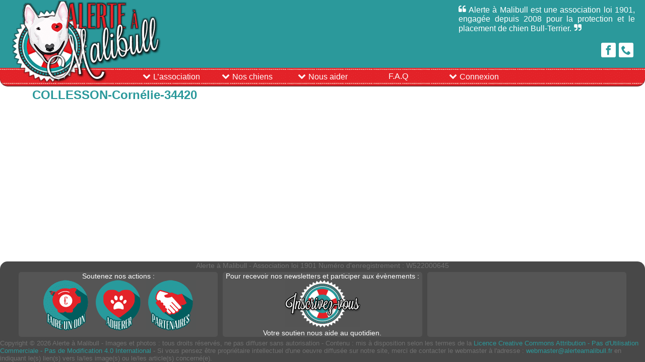

--- FILE ---
content_type: text/html; charset=UTF-8
request_url: https://www.alerteamalibull.fr/familly/collesson-cornelie-34420/
body_size: 7560
content:
<!-- THEME ALERTE A MALIBUL : PAGE STANDARD V2.0-->
<!-- THEME ALERTE A MALIBUL : HEADER V3.0-->
<!DOCTYPE html> 
<html xmlns="http://www.w3.org/1999/xhtml" lang="fr"> 
<head>
	<!-- Titre dynamique -->
	<title>COLLESSON-Cornélie-34420  |  Alerte à Malibull</title>
	<!-- Meta description dynamique -->
	<meta http-equiv="Content-Type" content="text/html; charset=UTF-8" />
	<meta name="generator" content="WordPress 6.7.4" /> 
	<meta name="viewport" content="width=device-width, initial-scale=1.0"/>
	<link rel="pingback" href="URL">
	<link rel="stylesheet" href="https://www.alerteamalibull.fr/wp-content/themes/AleteAMalibullV2/style.css?ver=3.1 type="text/css"/>
	<meta name='robots' content='max-image-preview:large' />
	<style>img:is([sizes="auto" i], [sizes^="auto," i]) { contain-intrinsic-size: 3000px 1500px }</style>
	<link rel='dns-prefetch' href='//maps.googleapis.com' />
<script type="text/javascript">
/* <![CDATA[ */
window._wpemojiSettings = {"baseUrl":"https:\/\/s.w.org\/images\/core\/emoji\/15.0.3\/72x72\/","ext":".png","svgUrl":"https:\/\/s.w.org\/images\/core\/emoji\/15.0.3\/svg\/","svgExt":".svg","source":{"concatemoji":"https:\/\/www.alerteamalibull.fr\/wp-includes\/js\/wp-emoji-release.min.js?ver=6.7.4"}};
/*! This file is auto-generated */
!function(i,n){var o,s,e;function c(e){try{var t={supportTests:e,timestamp:(new Date).valueOf()};sessionStorage.setItem(o,JSON.stringify(t))}catch(e){}}function p(e,t,n){e.clearRect(0,0,e.canvas.width,e.canvas.height),e.fillText(t,0,0);var t=new Uint32Array(e.getImageData(0,0,e.canvas.width,e.canvas.height).data),r=(e.clearRect(0,0,e.canvas.width,e.canvas.height),e.fillText(n,0,0),new Uint32Array(e.getImageData(0,0,e.canvas.width,e.canvas.height).data));return t.every(function(e,t){return e===r[t]})}function u(e,t,n){switch(t){case"flag":return n(e,"\ud83c\udff3\ufe0f\u200d\u26a7\ufe0f","\ud83c\udff3\ufe0f\u200b\u26a7\ufe0f")?!1:!n(e,"\ud83c\uddfa\ud83c\uddf3","\ud83c\uddfa\u200b\ud83c\uddf3")&&!n(e,"\ud83c\udff4\udb40\udc67\udb40\udc62\udb40\udc65\udb40\udc6e\udb40\udc67\udb40\udc7f","\ud83c\udff4\u200b\udb40\udc67\u200b\udb40\udc62\u200b\udb40\udc65\u200b\udb40\udc6e\u200b\udb40\udc67\u200b\udb40\udc7f");case"emoji":return!n(e,"\ud83d\udc26\u200d\u2b1b","\ud83d\udc26\u200b\u2b1b")}return!1}function f(e,t,n){var r="undefined"!=typeof WorkerGlobalScope&&self instanceof WorkerGlobalScope?new OffscreenCanvas(300,150):i.createElement("canvas"),a=r.getContext("2d",{willReadFrequently:!0}),o=(a.textBaseline="top",a.font="600 32px Arial",{});return e.forEach(function(e){o[e]=t(a,e,n)}),o}function t(e){var t=i.createElement("script");t.src=e,t.defer=!0,i.head.appendChild(t)}"undefined"!=typeof Promise&&(o="wpEmojiSettingsSupports",s=["flag","emoji"],n.supports={everything:!0,everythingExceptFlag:!0},e=new Promise(function(e){i.addEventListener("DOMContentLoaded",e,{once:!0})}),new Promise(function(t){var n=function(){try{var e=JSON.parse(sessionStorage.getItem(o));if("object"==typeof e&&"number"==typeof e.timestamp&&(new Date).valueOf()<e.timestamp+604800&&"object"==typeof e.supportTests)return e.supportTests}catch(e){}return null}();if(!n){if("undefined"!=typeof Worker&&"undefined"!=typeof OffscreenCanvas&&"undefined"!=typeof URL&&URL.createObjectURL&&"undefined"!=typeof Blob)try{var e="postMessage("+f.toString()+"("+[JSON.stringify(s),u.toString(),p.toString()].join(",")+"));",r=new Blob([e],{type:"text/javascript"}),a=new Worker(URL.createObjectURL(r),{name:"wpTestEmojiSupports"});return void(a.onmessage=function(e){c(n=e.data),a.terminate(),t(n)})}catch(e){}c(n=f(s,u,p))}t(n)}).then(function(e){for(var t in e)n.supports[t]=e[t],n.supports.everything=n.supports.everything&&n.supports[t],"flag"!==t&&(n.supports.everythingExceptFlag=n.supports.everythingExceptFlag&&n.supports[t]);n.supports.everythingExceptFlag=n.supports.everythingExceptFlag&&!n.supports.flag,n.DOMReady=!1,n.readyCallback=function(){n.DOMReady=!0}}).then(function(){return e}).then(function(){var e;n.supports.everything||(n.readyCallback(),(e=n.source||{}).concatemoji?t(e.concatemoji):e.wpemoji&&e.twemoji&&(t(e.twemoji),t(e.wpemoji)))}))}((window,document),window._wpemojiSettings);
/* ]]> */
</script>
<style id='wp-emoji-styles-inline-css' type='text/css'>

	img.wp-smiley, img.emoji {
		display: inline !important;
		border: none !important;
		box-shadow: none !important;
		height: 1em !important;
		width: 1em !important;
		margin: 0 0.07em !important;
		vertical-align: -0.1em !important;
		background: none !important;
		padding: 0 !important;
	}
</style>
<link rel='stylesheet' id='wp-block-library-css' href='https://www.alerteamalibull.fr/wp-includes/css/dist/block-library/style.min.css?ver=6.7.4' type='text/css' media='all' />
<style id='classic-theme-styles-inline-css' type='text/css'>
/*! This file is auto-generated */
.wp-block-button__link{color:#fff;background-color:#32373c;border-radius:9999px;box-shadow:none;text-decoration:none;padding:calc(.667em + 2px) calc(1.333em + 2px);font-size:1.125em}.wp-block-file__button{background:#32373c;color:#fff;text-decoration:none}
</style>
<style id='global-styles-inline-css' type='text/css'>
:root{--wp--preset--aspect-ratio--square: 1;--wp--preset--aspect-ratio--4-3: 4/3;--wp--preset--aspect-ratio--3-4: 3/4;--wp--preset--aspect-ratio--3-2: 3/2;--wp--preset--aspect-ratio--2-3: 2/3;--wp--preset--aspect-ratio--16-9: 16/9;--wp--preset--aspect-ratio--9-16: 9/16;--wp--preset--color--black: #000000;--wp--preset--color--cyan-bluish-gray: #abb8c3;--wp--preset--color--white: #ffffff;--wp--preset--color--pale-pink: #f78da7;--wp--preset--color--vivid-red: #cf2e2e;--wp--preset--color--luminous-vivid-orange: #ff6900;--wp--preset--color--luminous-vivid-amber: #fcb900;--wp--preset--color--light-green-cyan: #7bdcb5;--wp--preset--color--vivid-green-cyan: #00d084;--wp--preset--color--pale-cyan-blue: #8ed1fc;--wp--preset--color--vivid-cyan-blue: #0693e3;--wp--preset--color--vivid-purple: #9b51e0;--wp--preset--gradient--vivid-cyan-blue-to-vivid-purple: linear-gradient(135deg,rgba(6,147,227,1) 0%,rgb(155,81,224) 100%);--wp--preset--gradient--light-green-cyan-to-vivid-green-cyan: linear-gradient(135deg,rgb(122,220,180) 0%,rgb(0,208,130) 100%);--wp--preset--gradient--luminous-vivid-amber-to-luminous-vivid-orange: linear-gradient(135deg,rgba(252,185,0,1) 0%,rgba(255,105,0,1) 100%);--wp--preset--gradient--luminous-vivid-orange-to-vivid-red: linear-gradient(135deg,rgba(255,105,0,1) 0%,rgb(207,46,46) 100%);--wp--preset--gradient--very-light-gray-to-cyan-bluish-gray: linear-gradient(135deg,rgb(238,238,238) 0%,rgb(169,184,195) 100%);--wp--preset--gradient--cool-to-warm-spectrum: linear-gradient(135deg,rgb(74,234,220) 0%,rgb(151,120,209) 20%,rgb(207,42,186) 40%,rgb(238,44,130) 60%,rgb(251,105,98) 80%,rgb(254,248,76) 100%);--wp--preset--gradient--blush-light-purple: linear-gradient(135deg,rgb(255,206,236) 0%,rgb(152,150,240) 100%);--wp--preset--gradient--blush-bordeaux: linear-gradient(135deg,rgb(254,205,165) 0%,rgb(254,45,45) 50%,rgb(107,0,62) 100%);--wp--preset--gradient--luminous-dusk: linear-gradient(135deg,rgb(255,203,112) 0%,rgb(199,81,192) 50%,rgb(65,88,208) 100%);--wp--preset--gradient--pale-ocean: linear-gradient(135deg,rgb(255,245,203) 0%,rgb(182,227,212) 50%,rgb(51,167,181) 100%);--wp--preset--gradient--electric-grass: linear-gradient(135deg,rgb(202,248,128) 0%,rgb(113,206,126) 100%);--wp--preset--gradient--midnight: linear-gradient(135deg,rgb(2,3,129) 0%,rgb(40,116,252) 100%);--wp--preset--font-size--small: 13px;--wp--preset--font-size--medium: 20px;--wp--preset--font-size--large: 36px;--wp--preset--font-size--x-large: 42px;--wp--preset--spacing--20: 0.44rem;--wp--preset--spacing--30: 0.67rem;--wp--preset--spacing--40: 1rem;--wp--preset--spacing--50: 1.5rem;--wp--preset--spacing--60: 2.25rem;--wp--preset--spacing--70: 3.38rem;--wp--preset--spacing--80: 5.06rem;--wp--preset--shadow--natural: 6px 6px 9px rgba(0, 0, 0, 0.2);--wp--preset--shadow--deep: 12px 12px 50px rgba(0, 0, 0, 0.4);--wp--preset--shadow--sharp: 6px 6px 0px rgba(0, 0, 0, 0.2);--wp--preset--shadow--outlined: 6px 6px 0px -3px rgba(255, 255, 255, 1), 6px 6px rgba(0, 0, 0, 1);--wp--preset--shadow--crisp: 6px 6px 0px rgba(0, 0, 0, 1);}:where(.is-layout-flex){gap: 0.5em;}:where(.is-layout-grid){gap: 0.5em;}body .is-layout-flex{display: flex;}.is-layout-flex{flex-wrap: wrap;align-items: center;}.is-layout-flex > :is(*, div){margin: 0;}body .is-layout-grid{display: grid;}.is-layout-grid > :is(*, div){margin: 0;}:where(.wp-block-columns.is-layout-flex){gap: 2em;}:where(.wp-block-columns.is-layout-grid){gap: 2em;}:where(.wp-block-post-template.is-layout-flex){gap: 1.25em;}:where(.wp-block-post-template.is-layout-grid){gap: 1.25em;}.has-black-color{color: var(--wp--preset--color--black) !important;}.has-cyan-bluish-gray-color{color: var(--wp--preset--color--cyan-bluish-gray) !important;}.has-white-color{color: var(--wp--preset--color--white) !important;}.has-pale-pink-color{color: var(--wp--preset--color--pale-pink) !important;}.has-vivid-red-color{color: var(--wp--preset--color--vivid-red) !important;}.has-luminous-vivid-orange-color{color: var(--wp--preset--color--luminous-vivid-orange) !important;}.has-luminous-vivid-amber-color{color: var(--wp--preset--color--luminous-vivid-amber) !important;}.has-light-green-cyan-color{color: var(--wp--preset--color--light-green-cyan) !important;}.has-vivid-green-cyan-color{color: var(--wp--preset--color--vivid-green-cyan) !important;}.has-pale-cyan-blue-color{color: var(--wp--preset--color--pale-cyan-blue) !important;}.has-vivid-cyan-blue-color{color: var(--wp--preset--color--vivid-cyan-blue) !important;}.has-vivid-purple-color{color: var(--wp--preset--color--vivid-purple) !important;}.has-black-background-color{background-color: var(--wp--preset--color--black) !important;}.has-cyan-bluish-gray-background-color{background-color: var(--wp--preset--color--cyan-bluish-gray) !important;}.has-white-background-color{background-color: var(--wp--preset--color--white) !important;}.has-pale-pink-background-color{background-color: var(--wp--preset--color--pale-pink) !important;}.has-vivid-red-background-color{background-color: var(--wp--preset--color--vivid-red) !important;}.has-luminous-vivid-orange-background-color{background-color: var(--wp--preset--color--luminous-vivid-orange) !important;}.has-luminous-vivid-amber-background-color{background-color: var(--wp--preset--color--luminous-vivid-amber) !important;}.has-light-green-cyan-background-color{background-color: var(--wp--preset--color--light-green-cyan) !important;}.has-vivid-green-cyan-background-color{background-color: var(--wp--preset--color--vivid-green-cyan) !important;}.has-pale-cyan-blue-background-color{background-color: var(--wp--preset--color--pale-cyan-blue) !important;}.has-vivid-cyan-blue-background-color{background-color: var(--wp--preset--color--vivid-cyan-blue) !important;}.has-vivid-purple-background-color{background-color: var(--wp--preset--color--vivid-purple) !important;}.has-black-border-color{border-color: var(--wp--preset--color--black) !important;}.has-cyan-bluish-gray-border-color{border-color: var(--wp--preset--color--cyan-bluish-gray) !important;}.has-white-border-color{border-color: var(--wp--preset--color--white) !important;}.has-pale-pink-border-color{border-color: var(--wp--preset--color--pale-pink) !important;}.has-vivid-red-border-color{border-color: var(--wp--preset--color--vivid-red) !important;}.has-luminous-vivid-orange-border-color{border-color: var(--wp--preset--color--luminous-vivid-orange) !important;}.has-luminous-vivid-amber-border-color{border-color: var(--wp--preset--color--luminous-vivid-amber) !important;}.has-light-green-cyan-border-color{border-color: var(--wp--preset--color--light-green-cyan) !important;}.has-vivid-green-cyan-border-color{border-color: var(--wp--preset--color--vivid-green-cyan) !important;}.has-pale-cyan-blue-border-color{border-color: var(--wp--preset--color--pale-cyan-blue) !important;}.has-vivid-cyan-blue-border-color{border-color: var(--wp--preset--color--vivid-cyan-blue) !important;}.has-vivid-purple-border-color{border-color: var(--wp--preset--color--vivid-purple) !important;}.has-vivid-cyan-blue-to-vivid-purple-gradient-background{background: var(--wp--preset--gradient--vivid-cyan-blue-to-vivid-purple) !important;}.has-light-green-cyan-to-vivid-green-cyan-gradient-background{background: var(--wp--preset--gradient--light-green-cyan-to-vivid-green-cyan) !important;}.has-luminous-vivid-amber-to-luminous-vivid-orange-gradient-background{background: var(--wp--preset--gradient--luminous-vivid-amber-to-luminous-vivid-orange) !important;}.has-luminous-vivid-orange-to-vivid-red-gradient-background{background: var(--wp--preset--gradient--luminous-vivid-orange-to-vivid-red) !important;}.has-very-light-gray-to-cyan-bluish-gray-gradient-background{background: var(--wp--preset--gradient--very-light-gray-to-cyan-bluish-gray) !important;}.has-cool-to-warm-spectrum-gradient-background{background: var(--wp--preset--gradient--cool-to-warm-spectrum) !important;}.has-blush-light-purple-gradient-background{background: var(--wp--preset--gradient--blush-light-purple) !important;}.has-blush-bordeaux-gradient-background{background: var(--wp--preset--gradient--blush-bordeaux) !important;}.has-luminous-dusk-gradient-background{background: var(--wp--preset--gradient--luminous-dusk) !important;}.has-pale-ocean-gradient-background{background: var(--wp--preset--gradient--pale-ocean) !important;}.has-electric-grass-gradient-background{background: var(--wp--preset--gradient--electric-grass) !important;}.has-midnight-gradient-background{background: var(--wp--preset--gradient--midnight) !important;}.has-small-font-size{font-size: var(--wp--preset--font-size--small) !important;}.has-medium-font-size{font-size: var(--wp--preset--font-size--medium) !important;}.has-large-font-size{font-size: var(--wp--preset--font-size--large) !important;}.has-x-large-font-size{font-size: var(--wp--preset--font-size--x-large) !important;}
:where(.wp-block-post-template.is-layout-flex){gap: 1.25em;}:where(.wp-block-post-template.is-layout-grid){gap: 1.25em;}
:where(.wp-block-columns.is-layout-flex){gap: 2em;}:where(.wp-block-columns.is-layout-grid){gap: 2em;}
:root :where(.wp-block-pullquote){font-size: 1.5em;line-height: 1.6;}
</style>
<link rel='stylesheet' id='fancybox-for-wp-css' href='https://www.alerteamalibull.fr/wp-content/plugins/fancybox-for-wordpress/assets/css/fancybox.css?ver=1.3.4' type='text/css' media='all' />
<script type="text/javascript" src="https://www.alerteamalibull.fr/wp-includes/js/jquery/jquery.min.js?ver=3.7.1" id="jquery-core-js"></script>
<script type="text/javascript" src="https://www.alerteamalibull.fr/wp-includes/js/jquery/jquery-migrate.min.js?ver=3.4.1" id="jquery-migrate-js"></script>
<script type="text/javascript" src="https://maps.googleapis.com/maps/api/js?key=AIzaSyBagn8GNGJYJFtUyaqyYuRoP-bCMNVUyoM&amp;ver=6.7.4" id="googlemap-js"></script>
<link rel="https://api.w.org/" href="https://www.alerteamalibull.fr/wp-json/" /><link rel="EditURI" type="application/rsd+xml" title="RSD" href="https://www.alerteamalibull.fr/xmlrpc.php?rsd" />
<meta name="generator" content="WordPress 6.7.4" />
<link rel="canonical" href="https://www.alerteamalibull.fr/familly/collesson-cornelie-34420/" />
<link rel='shortlink' href='https://www.alerteamalibull.fr/?p=3708' />
<link rel="alternate" title="oEmbed (JSON)" type="application/json+oembed" href="https://www.alerteamalibull.fr/wp-json/oembed/1.0/embed?url=https%3A%2F%2Fwww.alerteamalibull.fr%2Ffamilly%2Fcollesson-cornelie-34420%2F" />
<link rel="alternate" title="oEmbed (XML)" type="text/xml+oembed" href="https://www.alerteamalibull.fr/wp-json/oembed/1.0/embed?url=https%3A%2F%2Fwww.alerteamalibull.fr%2Ffamilly%2Fcollesson-cornelie-34420%2F&#038;format=xml" />
<link rel="icon" href="https://www.alerteamalibull.fr/wp-content/uploads/2017/10/BOUEE.png" sizes="32x32" />
<link rel="icon" href="https://www.alerteamalibull.fr/wp-content/uploads/2017/10/BOUEE.png" sizes="192x192" />
<link rel="apple-touch-icon" href="https://www.alerteamalibull.fr/wp-content/uploads/2017/10/BOUEE.png" />
<meta name="msapplication-TileImage" content="https://www.alerteamalibull.fr/wp-content/uploads/2017/10/BOUEE.png" />
</head>
<body>
<header class="website_header">
	<h1 class="header_title header_logo"><a href="https://www.alerteamalibull.fr"><img src="https://www.alerteamalibull.fr/wp-content/themes/AleteAMalibullV2/css/name.png" alt ="Alerte à Malibull - Accueil"/></a></h1>
	<p class="header_description">Alerte à Malibull est une association loi 1901, engagée depuis 2008 pour la protection et le placement de chien Bull-Terrier.</p>
	<aside class="header_quick_links"><nav><a href="https://www.facebook.com/alerte.amalibull/" target="_blank" alt="Retrouvez-nous sur facebook !"><span class="facebook"></span></a><a href="https://www.alerteamalibull.fr/contacts" 	alt="Contactez-nous !"><span class="contact"></span></a></nav></aside>
	<!-- Emplacement de menu "main_nav" -->
	<nav class="header_nav">
	<input type="checkbox" id="main_menu_responsive" class="responsive_main_nav_checkbox"/><label for="main_menu_responsive"></label><ul id="main_nav" class=""><li id="menu-item-2083" class="menu-item-has-children empty-item"><input type="checkbox" name="check_nav" id="2083"/><label for="2083"><span class="inactive-link">L&rsquo;association</span></label>
<ul class="sub-menu">
	<li id="menu-item-2087"><a href="https://www.alerteamalibull.fr/contacts/">La liste des contacts</a></li>
	<li id="menu-item-2090"><a href="https://www.alerteamalibull.fr/statuts/">Statuts</a></li>
	<li id="menu-item-2229"><a href="https://www.alerteamalibull.fr/nos-partenaires/">Nos partenaires</a></li>
</ul>
</li>
<li id="menu-item-2079" class="menu-item-has-children empty-item"><input type="checkbox" name="check_nav" id="2079"/><label for="2079"><span class="inactive-link">Nos chiens</span></label>
<ul class="sub-menu">
	<li id="menu-item-2082"><a href="https://www.alerteamalibull.fr/adoptions/">Bulls à l&rsquo;adoption</a></li>
	<li id="menu-item-2081"><a href="https://www.alerteamalibull.fr/fa/">Bulls recherchent FA</a></li>
	<li id="menu-item-2080"><a href="https://www.alerteamalibull.fr/adoptes/">Bulls adoptés</a></li>
</ul>
</li>
<li id="menu-item-2088" class="menu-item-has-children empty-item"><input type="checkbox" name="check_nav" id="2088"/><label for="2088"><span class="inactive-link">Nous aider</span></label>
<ul class="sub-menu">
	<li id="menu-item-2085"><a href="https://www.alerteamalibull.fr/adhesion/">Adhérer</a></li>
	<li id="menu-item-2086"><a href="https://www.alerteamalibull.fr/dons/">Faire un don</a></li>
	<li id="menu-item-2089"><a href="https://www.alerteamalibull.fr/devenir-partenaire/">Devenir partenaire</a></li>
</ul>
</li>
<li id="menu-item-2353"><a href="/faq">F.A.Q</a></li>
<li class="menu-item-has-children"><input type="checkbox" name="check_nav" id="user_nav"/><label for="user_nav"><span>Connexion</span></label><ul class="sub-menu login_menu"><li>
				<form name="login-form" id="login-form" action="https://www.alerteamalibull.fr/wp-login.php?redirect_to=https%3A%2F%2Fwww.alerteamalibull.fr%2Ffamilly%2Fcollesson-cornelie-34420%2F" method="post">
				<p class="login-username">
				<label for="user-login">Login</label></br>
				<input type="text" name="log" id="user-login" class="input" value="" size="20" />
				</p>
				<p class="login-password">
				<label for="user-pass">Mot de passe</label></br>
				<input type="password" name="pwd" id="user-pass" class="input" value="" size="20" />
				</p>
				<a href="https://www.alerteamalibull.fr/wp-login.php?action=lostpassword" class="lostpassword">Mot de passe perdu ?</a>
				<a href="https://www.alerteamalibull.fr/wp-login.php?action=register" class="register">Créer un compte</a>
				<p class="login-remember"><input name="rememberme" type="checkbox" id="rememberme" value="forever" /><label for="rememberme"> Se souvenir de moi</label></p>
				<p class="login-submit">
				<input type="submit" name="wp-submit" id="wp-submit" class="button" value="Se connecter" />
				</p>
				</form></li></ul></li></ul>	</nav>
	<!-- Affichage des messages d'informations -->
</header><section class="website_page">			<h2>COLLESSON-Cornélie-34420</h2>
					</section><!-- THEME ALERTE A MALIBUL : FOOTER V2.0-->
<footer class="website_footer">
<section class="top_footer"><p>Alerte à Malibull - Association loi 1901 Num&eacute;ro d'enregistrement : W522000645</p></section>
<aside>
	<section><p> Soutenez nos actions : </p><p>
	<a href="https://www.alerteamalibull.fr/dons" title="Faites un don pour aider nos petits protégés"><img src="https://www.alerteamalibull.fr/wp-content/themes/AleteAMalibullV2/css/faire-un-don.png"/></a> <a href="https://www.alerteamalibull.fr/adhesion" title="Adhérez dès aujourd'hui"><img src="https://www.alerteamalibull.fr/wp-content/themes/AleteAMalibullV2/css/adherer.png"/></a> <a href="https://www.alerteamalibull.fr/devenir-partenaire" title="Professionnel ? Devenez partenaire !"><img src="https://www.alerteamalibull.fr/wp-content/themes/AleteAMalibullV2/css/devenez-partenaire.png"/></a>	</p>
	</section>
	<section>
	<p>Pour recevoir nos newsletters et participer aux évènements :</p>
			<p><a href="https://www.alerteamalibull.fr/enregistrement"><img src="https://www.alerteamalibull.fr/wp-content/themes/AleteAMalibullV2/css/inscrivez-vous.png"/></a></p>
			<p>Votre soutien nous aide au quotidien.</p>	</section>
	<section><p>
	</p></section>
</aside>
<section class="copyright_footer"><p class="aside_footer">Copyright &#169; 2026 Alerte à Malibull - Images et photos : tous droits réservés, ne pas diffuser sans autorisation - Contenu : mis à disposition selon les termes de la <a rel="license" href="http://creativecommons.org/licenses/by-nc-nd/4.0/">Licence Creative Commons Attribution - Pas d&#39;Utilisation Commerciale - Pas de Modification 4.0 International</a> - Si vous pensez être propriétaire intellectuel d'une oeuvre diffusée sur notre site, merci de contacter le webmaster à l'adresse : <a href="mailto:webmaster@alerteamalibull.fr">webmaster@alerteamalibull.fr</a> en indiquant le(s) lien(s) vers la/les image(s) ou le/les article(s) concerné(e).</p></section>
</footer>

<!-- Fancybox for WordPress v3.3.5 -->
<style type="text/css">
	.fancybox-slide--image .fancybox-content{background-color: #FFFFFF}div.fancybox-caption{display:none !important;}
	
	img.fancybox-image{border-width:10px;border-color:#FFFFFF;border-style:solid;}
	div.fancybox-bg{background-color:rgba(102,102,102,0.3);opacity:1 !important;}div.fancybox-content{border-color:#FFFFFF}
	div#fancybox-title{background-color:#FFFFFF}
	div.fancybox-content{background-color:#FFFFFF}
	div#fancybox-title-inside{color:#333333}
	
	
	
	div.fancybox-caption p.caption-title{display:inline-block}
	div.fancybox-caption p.caption-title{font-size:14px}
	div.fancybox-caption p.caption-title{color:#333333}
	div.fancybox-caption {color:#333333}div.fancybox-caption p.caption-title {background:#fff; width:auto;padding:10px 30px;}div.fancybox-content p.caption-title{color:#333333;margin: 0;padding: 5px 0;}body.fancybox-active .fancybox-container .fancybox-stage .fancybox-content .fancybox-close-small{display:block;}
</style><script type="text/javascript">
	jQuery(function () {

		var mobileOnly = false;
		
		if (mobileOnly) {
			return;
		}

		jQuery.fn.getTitle = function () { // Copy the title of every IMG tag and add it to its parent A so that fancybox can show titles
			var arr = jQuery("a[data-fancybox]");
									jQuery.each(arr, function() {
										var title = jQuery(this).children("img").attr("title");
										var caption = jQuery(this).next("figcaption").html();
                                        if(caption && title){jQuery(this).attr("title",title+" " + caption)}else if(title){ jQuery(this).attr("title",title);}else if(caption){jQuery(this).attr("title",caption);}
									});			}

		// Supported file extensions

				var thumbnails = jQuery("a:has(img)").not(".nolightbox").not('.envira-gallery-link').not('.ngg-simplelightbox').filter(function () {
			return /\.(jpe?g|png|gif|mp4|webp|bmp|pdf)(\?[^/]*)*$/i.test(jQuery(this).attr('href'))
		});
		

		// Add data-type iframe for links that are not images or videos.
		var iframeLinks = jQuery('.fancyboxforwp').filter(function () {
			return !/\.(jpe?g|png|gif|mp4|webp|bmp|pdf)(\?[^/]*)*$/i.test(jQuery(this).attr('href'))
		}).filter(function () {
			return !/vimeo|youtube/i.test(jQuery(this).attr('href'))
		});
		iframeLinks.attr({"data-type": "iframe"}).getTitle();

				// Gallery All
		thumbnails.addClass("fancyboxforwp").attr("data-fancybox", "gallery").getTitle();
		iframeLinks.attr({"data-fancybox": "gallery"}).getTitle();

		// Gallery type NONE
		
		// Call fancybox and apply it on any link with a rel atribute that starts with "fancybox", with the options set on the admin panel
		jQuery("a.fancyboxforwp").fancyboxforwp({
			loop: false,
			smallBtn: true,
			zoomOpacity: "auto",
			animationEffect: "fade",
			animationDuration: 500,
			transitionEffect: "fade",
			transitionDuration: "300",
			overlayShow: true,
			overlayOpacity: "0.3",
			titleShow: true,
			titlePosition: "inside",
			keyboard: true,
			showCloseButton: true,
			arrows: true,
			clickContent:false,
			clickSlide: "close",
			mobile: {
				clickContent: function (current, event) {
					return current.type === "image" ? "toggleControls" : false;
				},
				clickSlide: function (current, event) {
					return current.type === "image" ? "close" : "close";
				},
			},
			wheel: false,
			toolbar: true,
			preventCaptionOverlap: true,
			onInit: function() { },			onDeactivate
	: function() { },		beforeClose: function() { },			afterShow: function(instance) { jQuery( ".fancybox-image" ).on("click", function( ){ ( instance.isScaledDown() ) ? instance.scaleToActual() : instance.scaleToFit() }) },				afterClose: function() { },					caption : function( instance, item ) {var title ="";if("undefined" != typeof jQuery(this).context ){var title = jQuery(this).context.title;} else { var title = ("undefined" != typeof jQuery(this).attr("title")) ? jQuery(this).attr("title") : false;}var caption = jQuery(this).data('caption') || '';if ( item.type === 'image' && title.length ) {caption = (caption.length ? caption + '<br />' : '') + '<p class="caption-title">'+title+'</p>' ;}return caption;},
		afterLoad : function( instance, current ) {current.$content.append('<div class=\"fancybox-custom-caption inside-caption\" style=\" position: absolute;left:0;right:0;color:#000;margin:0 auto;bottom:0;text-align:center;background-color:#FFFFFF \">' + current.opts.caption + '</div>');},
			})
		;

			})
</script>
<!-- END Fancybox for WordPress -->
<script type="text/javascript" src="https://www.alerteamalibull.fr/wp-content/plugins/fancybox-for-wordpress/assets/js/purify.min.js?ver=1.3.4" id="purify-js"></script>
<script type="text/javascript" src="https://www.alerteamalibull.fr/wp-content/plugins/fancybox-for-wordpress/assets/js/jquery.fancybox.js?ver=1.3.4" id="fancybox-for-wp-js"></script>
<script type="text/javascript" src="https://www.alerteamalibull.fr/wp-content/themes/AleteAMalibullV2/js/dialog.js?ver=1.0" id="dialog-js"></script>
</body>
</html>

--- FILE ---
content_type: text/css
request_url: https://www.alerteamalibull.fr/wp-content/themes/AleteAMalibullV2/style.css?ver=3.1%20type=
body_size: 5276
content:
/*
Theme Name: Alerte &agrave; Malibull 
Description: Th&egrave;me de l'association de protection animale(lois 1901) Alerte &agrave; Malibull . 
Version: 3.1
Author: Agathe BESSIERE
-------------------------------
THEME BASE COLORS : 
Gris : #484848
Gris Moyen - Fond : #555555
Gris Moyen - Police : #707070
Gris Clair : #eeeeee
Bleu : #2b999b
Bleu foncé : #015d5e
Rouge : #e32329
Rouge foncé : #7b292b 
Orange : #FFBF00
Vert : #99ff33
------------------------------- */
/* ------------------------------------------------------------
TABLES DES MATIERES
	0. BASE
	1. HEADER
	2. NAVIGATION
	3. PAGES
		3.1 BLOCS
		3.2 ICON
		3.3 FORM
	4. FOOTER
	5. ICONs
---------------------------------------------------------------------- */
/* ------------------------------------------------------------*/
/* 0. BASE */
/* Style de base (*, html, body, police, etc.) */
/* ------------------------------------------------------------*/
	* {
		margin : 0;
		padding : 0;
		text-decoration:none; 
		list-style-type: none;
		font-family: Calibri,Candara,Segoe,Segoe UI,Optima,Arial,sans-serif;
		font-size: 1em; /* Utilise par défaut la taille de police du device */
	}
	a {
		color : #2b999b;
	}
	html {
		height: 100%;
	}
	body {
		display: flex;
		flex-direction: column;
		align-items: center;
		height: 100%;
		height: 100vh;
	}
	@font-face {
	  font-family: 'icomoon';
	  src:  url('css/fonts/icomoon.eot?xdrzox');
	  src:  url('css/fonts/icomoon.eot?xdrzox#iefix') format('embedded-opentype'),
			url('css/fonts/icomoon.ttf?xdrzox') format('truetype'),
			url('css/fonts/icomoon.woff?xdrzox') format('woff'),
			url('css/fonts/icomoon.svg?xdrzox#icomoon') format('svg');
	  font-weight: normal;
	  font-style: normal;
	}
	
	.acf-map {
		width: 99%;
		height: 400px;
		border: #ccc solid 1px;
	}

	/* fixes potential theme css conflict */
	.acf-map img {
	   max-width: inherit !important;
	}
	.acf-map h4 {
		margin : 5px !important;
		padding: 0 !important;
	}
	.acf-map .adress, .acf-map .contact, .acf-map .actions {
		font-size : 0.9em !important;
		margin : 1px !important;
		padding: 0 !important;
	}

/* ------------------------------------------------------------*/
/* ------------------------------------------------------------*/
/* 1. HEADER */
/* ------------------------------------------------------------*/
	.website_header {
		display : flex;
		flex-direction: column;
		justify-content: flex-end;
		position : fixed;
		Top: 0;
		z-index :2; /* Paliatif aux champs acf en z-index supérieur à 0 */
		width : 100%;
		height: 170px;
		min-height: 170px;
		background-color : #2b999b ;
		border-radius: 0px 0px 15px 15px;
		-moz-border-radius: 0px 0px 15px 15px;
		-webkit-border-radius: 0px 0px 15px 15px;
	}
	.website_header .header_logo{
		Position : fixed;
		top : 0px;
		left : 20px;
	}
	.website_header .header_description{
		Position : fixed;
		width : 50%;
		max-width : 350px;
		text-align: justify;
		top : 10px;
		right : 20px;
		color: #fff;
	}
	.website_header .header_description::before {
		font-family: 'icomoon' !important;
		content: "\f10d";
		padding-right: 5px;
		color: #fff;
	}
	.website_header .header_description::after {
		font-family: 'icomoon' !important;
		content: "\f10e";
		padding-left: 5px;
		color: #fff;
	}
	.website_header .header_quick_links{
		Position : fixed;
		top : 90px;
		right : 20px;
		color: #fff;
	}
/* Impression */
	@media print {
		.website_header .header_description, .website_header .header_quick_links {
				display : none;
		}
	}
/* Message d'alerte */	
	.website_header .dialog {
		display: block;
		position : fixed;
		top: -50px;
		width: 100%;
		text-align : center;
	}
	.website_header .dialog .infos {
		display: block;
		width : 40%;
		padding-top : 5px;
		padding-bottom : 5px;
		margin: auto;
		color : #fff;
		background-color : #99ff33;
		border-radius: 5px 5px 5px 5px;
		-moz-border-radius: 5px 5px 5px 5px;
		-webkit-border-radius: 5px 5px 5px 5px;
		-webkit-box-shadow: 0px 2px 0px #88cc00 ;
		-moz-box-shadow: 0px 2px 0px #88cc00 ;
		box-shadow: 0px 2px 0px #88cc00 ;
	}
	.website_header .dialog .infos::before{
		font-family: 'icomoon' !important;
		content: "\f05a";
		padding-right: 5px;
		color: #fff;
	}
	.website_header .dialog .error {
		display: block;
		width : 40%;
		margin: auto;
		color : #fff;
		background-color : #e32329;
		border-radius: 5px 5px 5px 5px;
		-moz-border-radius: 5px 5px 5px 5px;
		-webkit-border-radius: 5px 5px 5px 5px;
		-webkit-box-shadow: 0px 2px 0px #7b292b ;
		-moz-box-shadow: 0px 2px 0px #7b292b ;
		box-shadow: 0px 2px 0px #7b292b ;
	}
	.website_header .dialog .error::before{
		font-family: 'icomoon' !important;
		content: "\f071";
		padding-right: 5px;
		color: #fff;
	}
/* ------------------------------------------------------------*/
/* ------------------------------------------------------------*/
/* 2. NAVIGATION */
/* ------------------------------------------------------------*/
	.header_nav {
		display : flex;
		flex-wrap: wrap;
		flex-direction : row;
		justify-content: center;
		align-items: center;
		height: 35px;
		background-color : #e32329 ;
		background-image:url("css/nav.png");
		border-radius: 0px 0px 15px 15px;
		-moz-border-radius: 0px 0px 15px 15px;
		-webkit-border-radius: 0px 0px 15px 15px;
		-webkit-box-shadow: 0px 2px 0px #7b292b ;
		-moz-box-shadow: 0px 2px 0px #7b292b ;
		box-shadow: 0px 2px 0px #7b292b ;
	}
	.header_nav #main_menu_responsive {
		display : none;
	}
	.header_nav a, .header_nav span{
		color : #fff;
	}
	.header_nav a:hover, .header_nav span:hover{
		font-weight: bold;
	}
	.header_nav > ul{
		display : flex;
		flex-direction : row;
		justify-content: center;
	}
	.header_nav > ul > li {
		position : relative;
		text-align:center;
		width: 150px;
	}
	.header_nav > ul > li > input[type="checkbox"] {
		Display : none;
	}
	.header_nav > ul > li > input[type="checkbox"] + label::before{
		font-family: 'icomoon' !important;
		content: "\f078";
		padding-right: 5px;
		color: #fff;
	}
	.header_nav > ul > li > input[type="checkbox"]:checked + label::before{
		font-family: 'icomoon' !important;
		content: "\f077";
		padding-right: 5px;
		color: #fff;
	}
	.header_nav > ul > li > ul {
		display : none;
		margin-top :9px;
		background-color: #2b999b;
		border-left: solid 1px #87CEFA;
		border-right: solid 1px #87CEFA;
		border-bottom: solid 1px #87CEFA;
		border-radius: 0px 0px 15px 15px;
		-moz-border-radius: 0px 0px 15px 15px;
		-webkit-border-radius: 0px 0px 15px 15px;
		-webkit-box-shadow: 0px 3px 0px #015d5e;
		-moz-box-shadow: 0px 3px 0px #015d5e;
		box-shadow: 0px 3px 0px #015d5e;
	}
	.header_nav > ul > li > input[type="checkbox"]:checked + label + ul {
		display : flex;
		flex-wrap: wrap;
		flex-direction : column;
		position : absolute;
	}
	.header_nav > ul > li > ul > li{
		text-align:center;
		width: 145px;
		border-top: dashed 1px #87CEFA;
	}
	.header_nav .login_menu {
		background-color: #fff;
		border-radius: 0px 0px 15px 15px;
		-moz-border-radius: 0px 0px 15px 15px;
		-webkit-border-radius: 0px 0px 15px 15px;
	}
	.header_nav .login_menu input{
		max-width : 130px;
	}
	.header_nav .login_menu a{
		color : #2b999b;
		font-size : 0.8em;
		display : block;
	}
	.header_nav .login_menu label{
		font-size : 0.8em;
	}
/* Responsive */
@media (max-width: 1100px) {
	.header_nav {
		flex-direction : row-reverse;
		justify-content: flex-start;
	}
	.header_nav #main_menu_responsive + label{
		display: block;
		color: #fff;
		margin-right: 10px;
		position : absolute;
	}
	.header_nav #main_menu_responsive + label::before{
		font-family: 'icomoon' !important;
		content: "\e9bd";
		padding-right: 5px;
		color: #fff;
	}
	.header_nav #main_menu_responsive:checked + label::before{
		font-family: 'icomoon' !important;
		content: "\ea0f";
		padding-right: 5px;
		color: #fff;
	}
	.header_nav > ul{
		display : none;	
	}
	.header_nav #main_menu_responsive:checked + label + ul {
		display : flex;
		flex-direction : column;
		justify-content: flex-start;
		width: 100%;
		margin-top :24px;
		background-color: #e32329;
		border-radius: 0px 0px 15px 15px;
		-moz-border-radius: 0px 0px 15px 15px;
		-webkit-border-radius: 0px 0px 15px 15px;
		-webkit-box-shadow: 0px 3px 0px #7b292b;
		-moz-box-shadow: 0px 3px 0px #7b292b;
		box-shadow: 0px 3px 0px #7b292b;
	}
	.header_nav > ul > li > input[type="checkbox"]:checked + label + ul {
		position : relative;
	}
	.header_nav > ul > li {
		width: 100%;
	}
	.header_nav > ul > li > ul {
		display : none;
		margin-top :9px;
		background-color: #2b999b;
		border-left: solid 1px #015d5e;
		border-right: solid 1px #015d5e;
		border-bottom: solid 1px #015d5e;
		border-radius: 0px;
		-moz-border-radius: 0px;
		-webkit-border-radius: 0px;
		-webkit-box-shadow: inset 0px 3px 0px #015d5e;
		-moz-box-shadow: inset 0px 3px 0px #015d5e;
		box-shadow: inset 0px 3px 0px #015d5e;
	}
	.header_nav > ul > li > ul > li{
		width: 100%;
		border-top: dashed 1px #015d5e;
	}
}
/* Impression */
	@media print {
		.header_nav {
				display : none;
		}
	}
/* ------------------------------------------------------------*/
/* ------------------------------------------------------------*/
/* 3. PAGES */
/* ------------------------------------------------------------*/
	.website_page {
		width : 90%;
		margin-top : 175px;
		margin-bottom : 10px;
		flex: 1;
	}
	
	p.aligncenter {text-align:center;}
	
	img.alignright {float:right; margin:0 0 1em 1em}
	img.alignleft {float:left; margin:0 1em 1em 0}
	img.aligncenter {display: block; margin-left: auto; margin-right: auto}
	a img.alignright {float:right; margin:0 0 1em 1em}
	a img.alignleft {float:left; margin:0 1em 1em 0}
	a img.aligncenter {display: block; margin-left: auto; margin-right: auto}
	
/* ------------------------------------------------------------*/
/* ------------ 3.1 BLOCS */
	.website_page h1 {
		color : #2b999b;
		font-size : 1.8em;
		margin-bottom : 10px;
	}
	.website_page h2 {
		color : #2b999b;
		font-size : 1.5em;
		margin-bottom : 10px;
	}
	.website_page h3 {
		color : #015d5e;
		font-size : 1.3em;
		margin-bottom : 10px;
		margin-top : 10px;
	}
	.website_page h4 {
		color : #484848;
		font-weight: bold;
		text-decoration: underline #484848;
		font-size : 1em;
		margin-bottom : 8px;
		margin-top : 8px;
	}
	.website_page h5 {
		color : #484848;
		font-weight: bold;
		font-size : 1em;
		margin-bottom : 8px;
		margin-top : 8px;
	}
	.website_page table {
		display : block; 
		margin-left: auto; 
		margin-right: auto
	}
	.website_page p { 
		font-size: 1em;
		margin-bottom : 5px;
	}
	
	.website_page a {color:#2b999b;}
	
	.website_page strong {
		font-weight : bold;
	}
	
	/* LISTE */
	.website_page ul{
		list-style-type : none;
		margin-left : 35px;
	}
	.website_page li::before{
		font-family: 'icomoon' !important;
		font-size: 1em;
		content: "\f005";
		padding-right: 5px;
		color: #015d5e;
	}
	
	.website_page td {
    vertical-align: top;
	}
	.website_page table img {
	margin-top : 20px;
	}
	.website_page img{ 
		border-radius: 5px;
		-moz-border-radius:5px;
		-webkit-border-radius:5px;
	}
	
	.spreadshirt::before {
		font-family: 'icomoon' !important;
		font-style: normal;
		font-size: 1.2em;
		content: "\f07a";
		padding : 5px;
		background-color : #fff;
		margin-right: 5px;
		color: #2b999b;
		border-radius: 3px;
		-moz-border-radius: 3px;
		-webkit-border-radius: 3px;
	}
	.contact::before {
		font-family: 'icomoon' !important;
		font-style: normal;
		font-size: 1.2em;
		content: "\e942";
		padding : 5px;
		background-color : #fff;
		margin-right: 5px;
		color: #2b999b;
		border-radius: 3px;
		-moz-border-radius: 3px;
		-webkit-border-radius: 3px;
	}
	
	.editlink::before {
		font-family: 'icomoon' !important;
		font-size: 1.2em;
		content: "\f040";
		padding-right: 5px;
	}
	.savelink::before {
		font-family: 'icomoon' !important;
		font-size: 1.2em;
		content: "\f03e";
		padding-right: 5px;
	}
	
	.question {
		display : block;
		width : 100%;
		text-align : left;
		text-decoration: none;
		margin-left: auto;
		margin-right: auto;
		background-color : #2b999b;
		border-radius: 5px;
		-moz-border-radius:5px;
		-webkit-border-radius:5px;
		color : #fff;
		padding : 3px;
	}
	
	.question::before {
		font-family: 'icomoon' !important;
		font-size: 1em;
		content: "\f059";
		padding-right: 5px;
		padding-left: 5px;	
	}
	
	.information {
		display : block;
		width : 100%;
		margin-left: auto;
		margin-right: auto;
		background-color : #015d5e;
		border-radius: 5px;
		-moz-border-radius:5px;
		-webkit-border-radius:5px;
		color : #fff;
		padding : 3px;
	}
	
	.information::before {
		font-family: 'icomoon' !important;
		font-size: 1em;
		content: "\f05a";
		padding-right: 5px;
		padding-left: 5px;
	}
	
	.interdit {
		display : block;
		width : 100%;
		margin-left: auto;
		margin-right: auto;
		background-color : #e32329;
		border-radius: 5px;
		-moz-border-radius:5px;
		-webkit-border-radius:5px;
		color : #fff;
		padding : 3px;
	}
	
	.interdit::before {
		font-family: 'icomoon' !important;
		font-size: 1em;
		content: "\f071";
		padding-right: 5px;
		padding-left: 5px;
	}

	.citation {
		display : block;
		margin-left: auto;
		margin-right: auto;
		color : #484848;
		padding : 3px;
		text-align : center;
	}
	
	.citation::before {
		font-family: 'icomoon' !important;
		font-size: 1.2em;
		content: "\f10d";
		padding-right: 5px;
		padding-left: 5px;
	}
	.citation::after {
		font-family: 'icomoon' !important;
		font-size: 1.2em;
		content: "\f10e";
		padding-right: 5px;
		padding-left: 5px;
	}
	
	.facebook_text {
		text-decoration: none;
		background-color : #2b999b;
		border-radius: 5px;
		-moz-border-radius:5px;
		-webkit-border-radius:5px;
		color : #fff !important;
		padding : 5px;
	}
	.facebook_text::before {
		font-family: 'icomoon' !important;
		font-style: normal;
		font-size: 1em;
		content: "\ea90";
		padding : 2px;
		background-color : #fff;
		margin-right: 5px;
		color: #2b999b;
		border-radius: 3px;
		-moz-border-radius: 3px;
		-webkit-border-radius: 3px;
	}
	.facebook::before {
		font-family: 'icomoon' !important;
		font-style: normal;
		font-size: 1.2em;
		content: "\ea90";
		padding : 5px;
		background-color : #fff;
		margin-right: 5px;
		color: #2b999b;
		border-radius: 3px;
		-moz-border-radius: 3px;
		-webkit-border-radius: 3px;
	}
	
	.index_page {
		width : 100%;
		text-align: center;
	}
	.index_block {
		display : inline-block; 
		vertical-align:top;
		width: 25%;max-width:400px; 	
		margin : 5px;
		background-color: #DDDDDD;
		border-radius: 5px 5px 5px 5px;
		-moz-border-radius: 5px 5px 5px 5px;
		-webkit-border-radius: 5px 5px 5px 5px;
	}
	.index_block h3{
		Color: #fff;
		Font-size : 1.8em;
		Height : 10px;
		margin-top : -40px;
 		text-shadow:
   		-1px -1px 0 #484848,  
    	1px -1px 0 #484848,
    	-1px 1px 0 #484848,
    	1px 1px 0 #484848;
	}
@media (max-width: 1100px) {	.index_block {		display : block; 		width: 50%; 		margin-left : auto;		margin-right: auto;	}
	.index_block h3{
		Font-size : 1.5em;
	}
}
	.index_block h3 a{
		Color: #fff;
	}
	.index_block img{
		Margin-top: 2px;
		width : 99%;
		Height : auto;
		border-radius: 5px 5px 5px 5px;
		-moz-border-radius: 5px 5px 5px 5px;
		-webkit-border-radius: 5px 5px 5px 5px;
	}
	.index_block p{		margin-top : 25px;
		Display: block; 		text-align : justify; 
		Min-height: 110px;
		Margin-left : auto;
		Margin-right : auto;
		Width : 90%;	
	}
	
	/* ------------------------------------------------------------*/
/* ------------------------------------------------------------*/
/* SEARCH CHECKBOX*/
/* ------------------------------------------------------------*/
#search-checkbox {
	Display: none; 
}
#search-checkbox + label {
	display : block;
	padding : 3px;
	font-size: 0.8em;
	width: 100%;
	background-color: #484848;
	color : #fff;
	border-radius: 5px 5px 5px 5px;
	-moz-border-radius: 5px 5px 5px 5px;
	-webkit-border-radius: 5px 5px 5px 5px;
}
#search-checkbox:checked + label {
	border-radius: 5px 5px 0px 0px;
	-moz-border-radius: 5px 5px 0px 0px;
	-webkit-border-radius: 5px 5px 0px 0px;
}
#search-checkbox + label::before{
	font-family: 'icomoon' !important;
	font-size: 1.2em;
	content: "\f00e";
	padding-right: 5px;
}
#search-checkbox:checked + label::before{
	font-family: 'icomoon' !important;
	font-size: 1.2em;
	content: "\f010";
	padding-right: 5px;
}
#search-box {
	width : 100%;
	padding-left : 3px;
	padding-right : 3px;
	font-size: 0.8em;	
	background-color: #E6E6E6;
	border-radius: 0px 0px 5px 5px;
	-moz-border-radius: 0px 0px 5px 5px;
	-webkit-border-radius: 0px 0px 5px 5px;
	max-height: 0px;  
    -moz-transition: max-height .5s ease;
	overflow:hidden;
}
@media print {
	#search-box {display: none;}
	#search-checkbox + label {display: none;}
}
#search-checkbox:checked ~ #search-box{
    max-height: 500px; 
}
#search_box_button{
		display: block;
		margin-left : auto;
		margin-right : auto;
		margin-bottom: 15px;
}
.form-section {
	display : block;
	padding : 5px;
	vertical-align : top;
}

.form-section .champs {
	display : inline-block;
}
.form-section .champs .formbox  + label{
	font-weight: normal;
}
.form-section .champs .formbox  + label::before{
	font-family: 'icomoon' !important;
	content: "\ea53";
	padding-right: 5px;
}
.form-section .champs .formbox:checked + label::before{
	font-family: 'icomoon' !important;
	content: "\ea52";
	padding-right: 5px;
}


.form-section header{
	display : inline-block;
	width: 150px;
	padding-right : 5px;
	font-weight: bold;
	color : #2b999b;
}
.form-section label{
	padding-right : 5px;
	font-weight: bold;
}
.form-section input{
	margin-right: 15px;
}
@media (max-width: 1100px) {
		.form-section .champs {
			display : block;
			width: 100%; 
			text-align: center;
		}
	}

/* ------------------------------------------------------------*/
/* ------------ 3.2 ICON */
	.shop::before {
		font-family: 'icomoon' !important;
		content: "\f07a";
		padding : 5px;
		background-color : #fff;
		margin: 3px;
		color: #2b999b;
		border-radius: 3px;
		-moz-border-radius: 3px;
		-webkit-border-radius: 3px;
	}
	.contact::before {
		font-family: 'icomoon' !important;
		content: "\e942";
		padding : 5px;
		background-color : #fff;
		margin: 3px;
		color: #2b999b;
		border-radius: 3px;
		-moz-border-radius: 3px;
		-webkit-border-radius: 3px;
	}
	.facebook::before {
		font-family: 'icomoon' !important;
		content: "\ea90";
		padding : 5px;
		background-color : #fff;
		margin: 3px;
		color: #2b999b;
		border-radius: 3px;
		-moz-border-radius: 3px;
		-webkit-border-radius: 3px;
	}

/* ------------------------------------------------------------*/
/* ------------ 3.3 INPUT AND FORM */
	.button {
		display:inline-block;
		margin: 10px;
		color: #ecf0f1 !important;
		text-decoration:none;
		border-radius:5px;
		-moz-border-radius: 5px;
		-webkit-border-radius: 5px;
		border:solid 1px #87CEFA;
		background:#2b999b;
		text-align:center;
		padding:0px 5px 0px;
		-webkit-transition: all 0.1s;
		-moz-transition: all 0.1s;
		transition: all 0.1s;
		-webkit-box-shadow: 0px 4px 0px #015d5e;
		-moz-box-shadow: 0px 4px 0px #015d5e;
		box-shadow: 0px 4px 0px #015d5e;
	}
	.button:active{
		-webkit-box-shadow: 0px 2px 0px #015d5e;
		-moz-box-shadow: 0px 2px 0px #015d5e;
		box-shadow: 0px 2px 0px #015d5e;
		position:relative;
		top:4px;
	}
	.button_grey {
		display:inline-block;
		margin: 10px;
		color:#ecf0f1;
		text-decoration:none;
		border-radius:5px;
		-moz-border-radius: 5px;
		-webkit-border-radius: 5px;
		border:solid 1px #FFF;
		background:#555555;
		text-align:center;
		padding:0px 5px 0px;
		-webkit-transition: all 0.1s;
		-moz-transition: all 0.1s;
		transition: all 0.1s;
		-webkit-box-shadow: 0px 4px 0px #707070;
		-moz-box-shadow: 0px 4px 0px #707070;
		box-shadow: 0px 4px 0px #707070;
	}
	.button_grey:active{
		-webkit-box-shadow: 0px 2px 0px #707070;
		-moz-box-shadow: 0px 2px 0px #707070;
		box-shadow: 0px 2px 0px #707070;
		position:relative;
		top:4px;
	}
	/* Mise en forme des champs */
	input[type="text"],input[type="password"],input[type="email"],select,input[type="number"]  {
		border: dashed 1px #484848;
		border-radius:2px;
		-moz-border-radius: 2px;
		-webkit-border-radius: 2px;
		text-align : center;
		background-color: #fff;
	}
	input[type="text"]:focus, input[type="password"]:focus, input[type="email"]:focus, select:focus ,input[type="number"]:focus  {
		border: solid 1px #2b999b;
		border-radius:2px;
		-moz-border-radius: 2px;
		-webkit-border-radius: 2px;
	}
	/* Mise en forme ACF*/
	.acf-form {
		margin: auto;
		width : 70%;
		background-color : #eeeeee;
		padding : 5px;
		border-radius: 5px 5px 5px 5px;
		-moz-border-radius: 5px 5px 5px 5px;
		-webkit-border-radius: 5px 5px 5px 5px;	
	}
	.acf-error-message {
		border-radius:2px;
		-moz-border-radius: 2px;
		-webkit-border-radius: 2px;
	}	
	/* Mise en forme des champs */
	.front_form .acf-field {
		padding: 5px!important;
	}
	.front_form .acf-field .acf-label label {
		font-size : 0.80em;
		font-size : 0.80em;
	}
	.front_form span {
		color : #484848;
	}
	/* Onglet des formulaires */
	.front_form .acf-tab-group {
		background-color : #fff;
	}
	.front_form .acf-tab-button {
		font-size : 1em;
		border-radius: 5px 5px 0px 0px;
		-moz-border-radius: 5px 5px 0px 0px;
		-webkit-border-radius: 5px 5px 0px 0px;
	}
	.front_form .acf-fields > .acf-tab-wrap .acf-tab-group li a {
		background-color : #cccccc!important;
	}
	.front_form .acf-fields > .acf-tab-wrap .acf-tab-group li.active a {
		background-color : #eeeeee!important;
	}
	/* Mise en forme des messages  */
	.front_form .acf-field-message label, .front_form .acf-field-enhanced-message label {
		font-size : 1em;
		color: #2b999b;
		padding-top : 5px;
	}
	.front_form .acf-field-message label::before , .front_form .acf-field-enhanced-message label::before   {
		font-family: 'icomoon' !important;
		font-style: normal;
		font-size: 1em;
		content: "\f005";
		padding : 5px;
		margin-right: 5px;
		color: #2b999b;
	}
	/* Mise en forme des descriptions */
	.front_form .description {
		font-size : 0.8em;
		font-style: italic;
		text-align: justify;
		margin: 0px!important;
		padding: 0px!important;
	}
	/* Class spécifique de champs */
	.front_form .no_label_field .acf-label {
		display: none;
	}
	.front_form .hidden_label_field .acf-label {
		visibility : hidden;
	}
	.front_form .block_field {
		float: none!important;
	}
	/* Correctifs de mise en forme sur les cartes google */
	.pac-matched {
		color : #2b999b;
	}
	/* Responsive */
	@media (max-width: 1100px) {
		.acf-form {
			margin: auto;
			width : 100%;
		}
	}
/* ------------------------------------------------------------*/
/* ------------------------------------------------------------*/
/* 4. FOOTER */
/* ------------------------------------------------------------*/
	.website_footer {
		display : flex;
		flex-direction : column;
		justify-content: flex-start;
		align-items: center;
		width : 100%;
		background-color : #484848;
		border-radius: 15px 15px 0px 0px;
		-moz-border-radius: 15px 15px 0px 0px;
		-webkit-border-radius: 15px 15px 0px 0px;
		color : #707070;
		font-size : 0.9em;
	}
	.website_footer aside {
		display : flex;
		flex-direction : row;
		justify-content: stretch;
		align-items: stretch ;
		width : 95%;
		color : #fff;
	}
	.website_footer aside section {
		flex : 1;
		background-color: #555555;
		margin : 5px;
		border-radius: 5px 5px 5px 5px;
		-moz-border-radius: 5px 5px 5px 5px;
		-webkit-border-radius: 5px 5px 5px 5px;
		text-align: center;
	}
	.copyright_footer {
		font-size : 0.9em;
	}
/* Impression */
@media print {
		.website_footer aside section{
				display : none;
		}
	}

/* Responsive */
@media (max-width: 1100px) {
	.website_footer aside {
		flex-direction : column;
	}
}





/* ------------------------------------------------------------*/
/* ------------------------------------------------------------*/
/* TOUTES LES PAGES CHIENS */
/* ------------------------------------------------------------*/
.thumbnail_box {
	display: block;
	z-index: 0;
	position: relative;
	 width: 150px;
	 height: 150px;
	 overflow: hidden;
	 border-radius: 5px;
	-moz-border-radius: 5px;
	-webkit-border-radius: 5px;
}
.dog_picture_thumbnail {
 position: absolute;
	left: 50%;
	top: 50%;
	width : auto;
	height : 150px;
	border-radius: 5px;
	-moz-border-radius: 5px;
	-webkit-border-radius: 5px;
	-webkit-transform: translate(-50%,-50%);
    -ms-transform: translate(-50%,-50%);
    transform: translate(-50%,-50%);
}
.dog_picture_thumbnail_portrait {
	position: absolute;
	left: 50%;
	top: 50%;
	width : 150px;
	height : auto;
	border-radius: 5px;
	-moz-border-radius: 5px;
	-webkit-border-radius: 5px;
	-webkit-transform: translate(-50%,-50%);
    -ms-transform: translate(-50%,-50%);
    transform: translate(-50%,-50%);
}
.dog_picture_galerie {
    border-radius: 5px;
	-moz-border-radius: 5px;
	-webkit-border-radius: 5px;
	width : auto;
	height : 200px;;
}
.picture_box {
	display: block;
	 width: 200px;
	 height: 200px;
	 overflow: hidden;
	 text-align : center;
	 margin-left : auto;
	 margin-right: auto;
	 border-radius: 5px;
	-moz-border-radius: 5px;
	-webkit-border-radius: 5px;
}
@media (max-width: 1100px) {
		.dog_page_header {
			width: 100%;
			text-align: center;
		}
	}
.dog_picture {
	width : auto;
	height : 200px;
    margin-left:-25%;
	border-radius: 5px;
	-moz-border-radius: 5px;
	-webkit-border-radius: 5px;
}
.dog_picture_portrait {
	width : 200px;
	height : auto;
	border-radius: 5px;
	-moz-border-radius: 5px;
	-webkit-border-radius: 5px;
	margin-top: -25%;
}

#fancybox-title-over {
	color : #fff;
}
/* ------------------------------------------------------------*/
/* ------------------------------------------------------------*/
/* ASIDE */
/* ------------------------------------------------------------*/
.statut{
	width: 1px;
	height:1px;
	text-align : center;
	position: relative;
	left: 80%;
	z-index: 0;
}
@media (max-width: 1100px) {
		.statut {
				left: 85%;
		}
	}

.statut img {
	display: block;
}
/* ------------------------------------------------------------*/
/* ------------------------------------------------------------*/
/* HEADER */
/* ------------------------------------------------------------*/
/* Style applicable au header de section sur une page chien */
.dog_page_header {
	position : relative; 
	left : 40px;
	width: 200px;
	height : 0px;
	text-align: center;
	max-height: 275px;
	z-index: 0;
}
@media (max-width: 1100px) {
		.dog_page_header {
			display : block;
			height: auto;	
			width: 100%;
			text-align: center;
		}
	}
.dog_page_header h2 {
	z-index:0;
	font-size: 3em;
	position: relative;
	top: -40px;
	text-shadow: 2px 0 0 #fff, -2px 0 0 #fff, 0 2px 0 #fff, 0 -2px 0 #fff, 1px 1px #fff, -1px -1px 0 #fff, 1px -1px 0 #fff, -1px 1px 0 #fff;
	-webkit-text-shadow: 2px 0 0 #fff, -2px 0 0 #fff, 0 2px 0 #fff, 0 -2px 0 #fff, 1px 1px #fff, -1px -1px 0 #fff, 1px -1px 0 #fff, -1px 1px 0 #fff;
	-khtml-text-shadow: 2px 0 0 #fff, -2px 0 0 #fff, 0 2px 0 #fff, 0 -2px 0 #fff, 1px 1px #fff, -1px -1px 0 #fff, 1px -1px 0 #fff, -1px 1px 0 #fff;
	-moz-text-shadow: 2px 0 0 #fff, -2px 0 0 #fff, 0 2px 0 #fff, 0 -2px 0 #fff, 1px 1px #fff, -1px -1px 0 #fff, 1px -1px 0 #fff, -1px 1px 0 #fff;
}
.dog_page_header a{
	position: relative;
	top: 0px;
}
.dog_page_header img{
	position: relative;
	top: 0px;
	z-index:0;
}
.dog_page_header p {
	position: relative;
	font-size : 1.2em;
	top: -50px;
	color : #e32329;
	z-index:0;
}
/* ------------------------------------------------------------*/
/* ------------------------------------------------------------*/
/* INFORMATIONS PRINCIPALES */
/* ------------------------------------------------------------*/
.dog_page {
	display : block;
	width: 55%;
	vertical-align: top;
	text-align : center;
	margin-left: auto;
	margin-right: auto;
}
@media (max-width: 1100px) {
		.dog_page {
			width: 100%;
			text-align : center;
		}
	}
.dog_page h3 {
	color : #484848;
	margin : 0;
	padding-top: 5px;
	padding-left: 5px;
	padding-right: 5px;
	background-color :#DDDDDD;
	border-radius:5px 5px 0px 0px;
	-moz-border-radius: 5px 5px 0px 0px;
	-webkit-border-radius: 5px 5px 0px 0px;
}
.dog_page h4 {
	margin : 0;
	color : #484848;
	text-decoration : none;
	font-weight: normal;
	padding-bottom: 5px;
	padding-left: 5px;
	padding-right: 5px;
	background-color : #DDDDDD;
	border-radius: 0px 0px 5px 5px;
	-moz-border-radius: 0px 0px 5px 5px;
	-webkit-border-radius: 0px 0px 5px 5px;
}

.adoption_fee {
	font-size: 0.9em;
	font-weight: bold;
}
@media print {
	.adoption_fee {
		display: none;
	}
}
.dog_page p{
	margin-top : 10px;
}

.dog_page .blue_span {
	color:#2b999b;
}

.ententes img {
	margin: 2px;
}
.dog_page .education {
	display : inline-block;
	padding: 5px;
	background-color :#DDDDDD;
	color : #484848;
	border-radius: 5px;
	-moz-border-radius:5px;
	-webkit-border-radius:5px;
}
.nopadding_page .education {
	display : none;
}
.dog_page .important{
	color : #e32329;
}
.dog_page span{
	color : #484848;
}
.diffusion_contact {
	margin-top : 10px;
	text-align : center;
	margin-left: auto;
	margin-right: auto;
	width : 85%;
}
.hide_contact {
	display : none;
}
/* ------------------------------------------------------------*/
/* ------------------------------------------------------------*/
/* PHOTOS */
/* ------------------------------------------------------------*/
.dog_page_pictures {
	display : block;
	width : 100%;
	margin-top: 10px;
	text-align: center;
}

.dog_page_pictures img{
	margin : 5px;
}
/* ------------------------------------------------------------*/
/* ------------------------------------------------------------*/
/* FOOTER */
/* ------------------------------------------------------------*/
.dog_page_footer {
	display : block;
	width: 100%;
}
/* ------------------------------------------------------------*/
/* ------------------------------------------------------------*/
/* PAGES VIGNETTES */
/* ------------------------------------------------------------*/


.dogs_page .description {
	margin-bottom: 5px;
}
.dogs_page strong{

	color : #2b999b;
}

.dogs_page nav{
	margin-top : 10px;
	text-align: center;
	padding: 5px;
	margin : 5px;
	background-color:#DDDDDD;
	border-radius:5px;
	-moz-border-radius: 5px;
	-webkit-border-radius: 5px;
}

.dogs_page nav .page-numbers{
	color : #484848;
}
.dogs_page nav .page-numbers:hover{
	color : #2b999b;
}

.dogs_page nav .current{
	font-weight: bold; 
	color : #015d5e;
}
.dogs_page nav .next, .dogs_page nav .prev{
	font-weight: bold; 
	color : #015d5e;
}

.dogs_vignettes {
	width: 100%; 
	margin-top : 10px;
	text-align : center;
}
.dog_vignette {
	display : inline-block;
	width : 150px;
	height: 220px;
	padding: 5px;
	margin : 5px;
	background-color:#DDDDDD;
	border-radius:5px;
	-moz-border-radius: 5px;
	-webkit-border-radius: 5px;
}
.dog_vignette_nolink {
	display : inline-block;
	width : 150px;
	height: 150px;
	padding: 5px;
	margin : 5px;
	background-color:#DDDDDD;
	border-radius:5px;
	-moz-border-radius: 5px;
	-webkit-border-radius: 5px;
}
.dog_vignette:hover {
	background-color: #015d5e ;
	
}
.dog_vignette .urgence {
	position : relative; 
	height: 0px;
	top : -210px;
	font-size: 2em;
	color : #e32329;
	text-shadow: 1px 0 0 #fff, -1px 0 0 #fff, 0 1px 0 #fff, 0 -1px 0 #fff, 1px 1px #fff, -1px -1px 0 #fff, 1px -1px 0 #fff, -1px 1px 0 #fff;
	-webkit-text-shadow: 1px 0 0 #fff, -1px 0 0 #fff, 0 1px 0 #fff, 0 -1px 0 #fff, 1px 1px #fff, -1px -1px 0 #fff, 1px -1px 0 #fff, -1px 1px 0 #fff;
	-khtml-text-shadow: 1px 0 0 #fff, -1px 0 0 #fff, 0 1px 0 #fff, 0 -1px 0 #fff, 1px 1px #fff, -1px -1px 0 #fff, 1px -1px 0 #fff, -1px 1px 0 #fff;
	-moz-text-shadow: 1px 0 0 #fff, -1px 0 0 #fff, 0 1px 0 #fff, 0 -1px 0 #fff, 1px 1px #fff, -1px -1px 0 #fff, 1px -1px 0 #fff, -1px 1px 0 #fff;
}
.dog_vignette .statutdiff {
	position : relative; 
	height: 0px;
	top : -200px;
	font-size: 1em;
	color : #2b999b;
	text-shadow: 1px 0 0 #fff, -1px 0 0 #fff, 0 1px 0 #fff, 0 -1px 0 #fff, 1px 1px #fff, -1px -1px 0 #fff, 1px -1px 0 #fff, -1px 1px 0 #fff;
	-webkit-text-shadow: 1px 0 0 #fff, -1px 0 0 #fff, 0 1px 0 #fff, 0 -1px 0 #fff, 1px 1px #fff, -1px -1px 0 #fff, 1px -1px 0 #fff, -1px 1px 0 #fff;
	-khtml-text-shadow: 1px 0 0 #fff, -1px 0 0 #fff, 0 1px 0 #fff, 0 -1px 0 #fff, 1px 1px #fff, -1px -1px 0 #fff, 1px -1px 0 #fff, -1px 1px 0 #fff;
	-moz-text-shadow: 1px 0 0 #fff, -1px 0 0 #fff, 0 1px 0 #fff, 0 -1px 0 #fff, 1px 1px #fff, -1px -1px 0 #fff, 1px -1px 0 #fff, -1px 1px 0 #fff;
}
.dog_vignette h3{
	margin : 0;
	text-shadow: 2px 0 0 #fff, -2px 0 0 #fff, 0 2px 0 #fff, 0 -2px 0 #fff, 1px 1px #fff, -1px -1px 0 #fff, 1px -1px 0 #fff, -1px 1px 0 #fff;
	-webkit-text-shadow: 2px 0 0 #fff, -2px 0 0 #fff, 0 2px 0 #fff, 0 -2px 0 #fff, 1px 1px #fff, -1px -1px 0 #fff, 1px -1px 0 #fff, -1px 1px 0 #fff;
	-khtml-text-shadow: 2px 0 0 #fff, -2px 0 0 #fff, 0 2px 0 #fff, 0 -2px 0 #fff, 1px 1px #fff, -1px -1px 0 #fff, 1px -1px 0 #fff, -1px 1px 0 #fff;
	-moz-text-shadow: 2px 0 0 #fff, -2px 0 0 #fff, 0 2px 0 #fff, 0 -2px 0 #fff, 1px 1px #fff, -1px -1px 0 #fff, 1px -1px 0 #fff, -1px 1px 0 #fff;
}
.dog_vignette_nolink h3{
	margin : 0;
	text-shadow: 2px 0 0 #fff, -2px 0 0 #fff, 0 2px 0 #fff, 0 -2px 0 #fff, 1px 1px #fff, -1px -1px 0 #fff, 1px -1px 0 #fff, -1px 1px 0 #fff;
	-webkit-text-shadow: 2px 0 0 #fff, -2px 0 0 #fff, 0 2px 0 #fff, 0 -2px 0 #fff, 1px 1px #fff, -1px -1px 0 #fff, 1px -1px 0 #fff, -1px 1px 0 #fff;
	-khtml-text-shadow: 2px 0 0 #fff, -2px 0 0 #fff, 0 2px 0 #fff, 0 -2px 0 #fff, 1px 1px #fff, -1px -1px 0 #fff, 1px -1px 0 #fff, -1px 1px 0 #fff;
	-moz-text-shadow: 2px 0 0 #fff, -2px 0 0 #fff, 0 2px 0 #fff, 0 -2px 0 #fff, 1px 1px #fff, -1px -1px 0 #fff, 1px -1px 0 #fff, -1px 1px 0 #fff;
}
.dog_vignette .description{
	font-size: 0.6em;
	margin : 0px;
}
.dog_vignette_nolink.description{
	font-size: 0.6em;
	margin : 0px;
}
.dog_vignette:hover .description{
	color : #fff;
}


.single_dog {
	width: 85%;
}

.dog_location {
	line-height : 0px;
	font-weight : bold;
}

.dog_location_aside {
	font-style: italic; 
}

/* ------------------------------------------------------------*/
/* ------------------------------------------------------------*/
/* FAQ */
/* ------------------------------------------------------------*/
.faq_vignette {
	display : block;
	margin-left : auto;
	margin-right : auto;
	text-align : center;
}
.faq_question {
	margin-bottom : 0px;
	color : #fff !important;
	text-decoration: none!important;
}
.faq_question:hover {
	background-color : #e32329;
}
.faq_reponse{
	width : 100%;
	text-align: justify;
	padding-left : 3px;
	padding-right : 3px;	
	background-color: #E6E6E6;
	border-radius: 0px 0px 5px 5px;
	-moz-border-radius: 0px 0px 5px 5px;
	-webkit-border-radius: 0px 0px 5px 5px;
	max-height: 0px;  
    -moz-transition: max-height .2s ease;
	overflow:hidden;
}
.faq_reponse_texte {
	margin-left : 10px;
	margin-right : 10px;
}
.faq_checkbox {
	display:none;
}

.faq_checkbox:checked + label .faq_question{
	background-color : #015d5e;
	border-radius: 5px 5px 0px 0px;
	-moz-border-radius: 5px 5px 0px 0px;
	-webkit-border-radius: 5px 5px 0px 0px;
}
.faq_checkbox:checked ~ .faq_reponse{
	max-height: 500px; 
}

.big_wrap {
		display : inline-block;
		width: 200px;
		height : 200px;
		margin : 5px;
		background-color : #AAAAAA;
		text-align : center;
		line-height: 200px; /* hauteur de ligne (identique) */
		white-space: nowrap; /* interdiction de passer à la ligne */
		border-radius:5px;
		-moz-border-radius: 5px;
		-webkit-border-radius: 5px;
	}
	.big_wrap:hover {
	background-color: #015d5e ;
}
	.big_link {
		display : block;
		width: 200px;
		height : 200px;
		color : #fff;
		font-size : 1.5em;
		font-weight : bold;
	}

--- FILE ---
content_type: text/javascript
request_url: https://www.alerteamalibull.fr/wp-content/themes/AleteAMalibullV2/js/dialog.js?ver=1.0
body_size: 45
content:
jQuery( document ).ready( function($) {
	if ( $('.dialog' ).length > 0 ) {
		$('.dialog').animate({top: '10px'}, 800);
		setTimeout( function() {
			$( '.dialog' ).remove();
		}, 6000 );
	}
} );